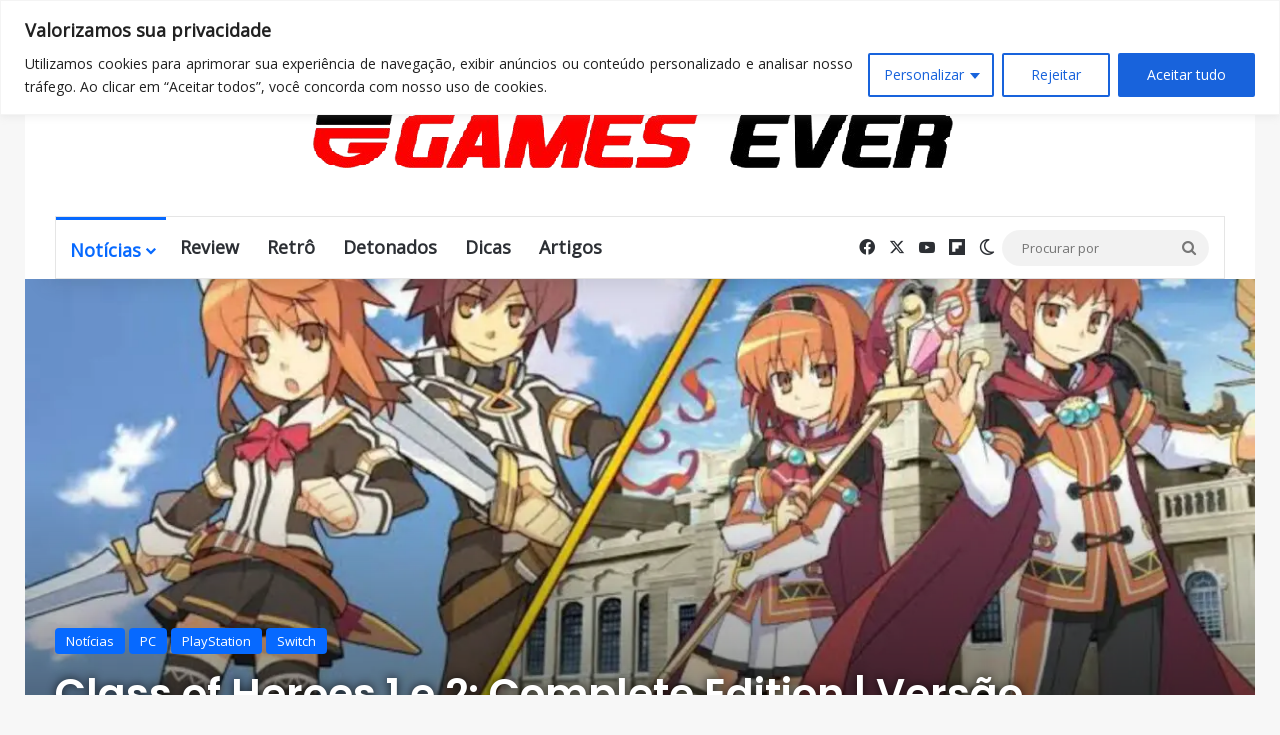

--- FILE ---
content_type: text/html; charset=utf-8
request_url: https://www.google.com/recaptcha/api2/anchor?ar=1&k=6LcuCRkqAAAAAKBmwL-165P7RfpxP4IrqtcblxJ_&co=aHR0cHM6Ly9nYW1lc2V2ZXIuY29tLmJyOjQ0Mw..&hl=pt-BR&v=N67nZn4AqZkNcbeMu4prBgzg&theme=dark&size=normal&anchor-ms=20000&execute-ms=30000&cb=wy5hf02yagzd
body_size: 49400
content:
<!DOCTYPE HTML><html dir="ltr" lang="pt-BR"><head><meta http-equiv="Content-Type" content="text/html; charset=UTF-8">
<meta http-equiv="X-UA-Compatible" content="IE=edge">
<title>reCAPTCHA</title>
<style type="text/css">
/* cyrillic-ext */
@font-face {
  font-family: 'Roboto';
  font-style: normal;
  font-weight: 400;
  font-stretch: 100%;
  src: url(//fonts.gstatic.com/s/roboto/v48/KFO7CnqEu92Fr1ME7kSn66aGLdTylUAMa3GUBHMdazTgWw.woff2) format('woff2');
  unicode-range: U+0460-052F, U+1C80-1C8A, U+20B4, U+2DE0-2DFF, U+A640-A69F, U+FE2E-FE2F;
}
/* cyrillic */
@font-face {
  font-family: 'Roboto';
  font-style: normal;
  font-weight: 400;
  font-stretch: 100%;
  src: url(//fonts.gstatic.com/s/roboto/v48/KFO7CnqEu92Fr1ME7kSn66aGLdTylUAMa3iUBHMdazTgWw.woff2) format('woff2');
  unicode-range: U+0301, U+0400-045F, U+0490-0491, U+04B0-04B1, U+2116;
}
/* greek-ext */
@font-face {
  font-family: 'Roboto';
  font-style: normal;
  font-weight: 400;
  font-stretch: 100%;
  src: url(//fonts.gstatic.com/s/roboto/v48/KFO7CnqEu92Fr1ME7kSn66aGLdTylUAMa3CUBHMdazTgWw.woff2) format('woff2');
  unicode-range: U+1F00-1FFF;
}
/* greek */
@font-face {
  font-family: 'Roboto';
  font-style: normal;
  font-weight: 400;
  font-stretch: 100%;
  src: url(//fonts.gstatic.com/s/roboto/v48/KFO7CnqEu92Fr1ME7kSn66aGLdTylUAMa3-UBHMdazTgWw.woff2) format('woff2');
  unicode-range: U+0370-0377, U+037A-037F, U+0384-038A, U+038C, U+038E-03A1, U+03A3-03FF;
}
/* math */
@font-face {
  font-family: 'Roboto';
  font-style: normal;
  font-weight: 400;
  font-stretch: 100%;
  src: url(//fonts.gstatic.com/s/roboto/v48/KFO7CnqEu92Fr1ME7kSn66aGLdTylUAMawCUBHMdazTgWw.woff2) format('woff2');
  unicode-range: U+0302-0303, U+0305, U+0307-0308, U+0310, U+0312, U+0315, U+031A, U+0326-0327, U+032C, U+032F-0330, U+0332-0333, U+0338, U+033A, U+0346, U+034D, U+0391-03A1, U+03A3-03A9, U+03B1-03C9, U+03D1, U+03D5-03D6, U+03F0-03F1, U+03F4-03F5, U+2016-2017, U+2034-2038, U+203C, U+2040, U+2043, U+2047, U+2050, U+2057, U+205F, U+2070-2071, U+2074-208E, U+2090-209C, U+20D0-20DC, U+20E1, U+20E5-20EF, U+2100-2112, U+2114-2115, U+2117-2121, U+2123-214F, U+2190, U+2192, U+2194-21AE, U+21B0-21E5, U+21F1-21F2, U+21F4-2211, U+2213-2214, U+2216-22FF, U+2308-230B, U+2310, U+2319, U+231C-2321, U+2336-237A, U+237C, U+2395, U+239B-23B7, U+23D0, U+23DC-23E1, U+2474-2475, U+25AF, U+25B3, U+25B7, U+25BD, U+25C1, U+25CA, U+25CC, U+25FB, U+266D-266F, U+27C0-27FF, U+2900-2AFF, U+2B0E-2B11, U+2B30-2B4C, U+2BFE, U+3030, U+FF5B, U+FF5D, U+1D400-1D7FF, U+1EE00-1EEFF;
}
/* symbols */
@font-face {
  font-family: 'Roboto';
  font-style: normal;
  font-weight: 400;
  font-stretch: 100%;
  src: url(//fonts.gstatic.com/s/roboto/v48/KFO7CnqEu92Fr1ME7kSn66aGLdTylUAMaxKUBHMdazTgWw.woff2) format('woff2');
  unicode-range: U+0001-000C, U+000E-001F, U+007F-009F, U+20DD-20E0, U+20E2-20E4, U+2150-218F, U+2190, U+2192, U+2194-2199, U+21AF, U+21E6-21F0, U+21F3, U+2218-2219, U+2299, U+22C4-22C6, U+2300-243F, U+2440-244A, U+2460-24FF, U+25A0-27BF, U+2800-28FF, U+2921-2922, U+2981, U+29BF, U+29EB, U+2B00-2BFF, U+4DC0-4DFF, U+FFF9-FFFB, U+10140-1018E, U+10190-1019C, U+101A0, U+101D0-101FD, U+102E0-102FB, U+10E60-10E7E, U+1D2C0-1D2D3, U+1D2E0-1D37F, U+1F000-1F0FF, U+1F100-1F1AD, U+1F1E6-1F1FF, U+1F30D-1F30F, U+1F315, U+1F31C, U+1F31E, U+1F320-1F32C, U+1F336, U+1F378, U+1F37D, U+1F382, U+1F393-1F39F, U+1F3A7-1F3A8, U+1F3AC-1F3AF, U+1F3C2, U+1F3C4-1F3C6, U+1F3CA-1F3CE, U+1F3D4-1F3E0, U+1F3ED, U+1F3F1-1F3F3, U+1F3F5-1F3F7, U+1F408, U+1F415, U+1F41F, U+1F426, U+1F43F, U+1F441-1F442, U+1F444, U+1F446-1F449, U+1F44C-1F44E, U+1F453, U+1F46A, U+1F47D, U+1F4A3, U+1F4B0, U+1F4B3, U+1F4B9, U+1F4BB, U+1F4BF, U+1F4C8-1F4CB, U+1F4D6, U+1F4DA, U+1F4DF, U+1F4E3-1F4E6, U+1F4EA-1F4ED, U+1F4F7, U+1F4F9-1F4FB, U+1F4FD-1F4FE, U+1F503, U+1F507-1F50B, U+1F50D, U+1F512-1F513, U+1F53E-1F54A, U+1F54F-1F5FA, U+1F610, U+1F650-1F67F, U+1F687, U+1F68D, U+1F691, U+1F694, U+1F698, U+1F6AD, U+1F6B2, U+1F6B9-1F6BA, U+1F6BC, U+1F6C6-1F6CF, U+1F6D3-1F6D7, U+1F6E0-1F6EA, U+1F6F0-1F6F3, U+1F6F7-1F6FC, U+1F700-1F7FF, U+1F800-1F80B, U+1F810-1F847, U+1F850-1F859, U+1F860-1F887, U+1F890-1F8AD, U+1F8B0-1F8BB, U+1F8C0-1F8C1, U+1F900-1F90B, U+1F93B, U+1F946, U+1F984, U+1F996, U+1F9E9, U+1FA00-1FA6F, U+1FA70-1FA7C, U+1FA80-1FA89, U+1FA8F-1FAC6, U+1FACE-1FADC, U+1FADF-1FAE9, U+1FAF0-1FAF8, U+1FB00-1FBFF;
}
/* vietnamese */
@font-face {
  font-family: 'Roboto';
  font-style: normal;
  font-weight: 400;
  font-stretch: 100%;
  src: url(//fonts.gstatic.com/s/roboto/v48/KFO7CnqEu92Fr1ME7kSn66aGLdTylUAMa3OUBHMdazTgWw.woff2) format('woff2');
  unicode-range: U+0102-0103, U+0110-0111, U+0128-0129, U+0168-0169, U+01A0-01A1, U+01AF-01B0, U+0300-0301, U+0303-0304, U+0308-0309, U+0323, U+0329, U+1EA0-1EF9, U+20AB;
}
/* latin-ext */
@font-face {
  font-family: 'Roboto';
  font-style: normal;
  font-weight: 400;
  font-stretch: 100%;
  src: url(//fonts.gstatic.com/s/roboto/v48/KFO7CnqEu92Fr1ME7kSn66aGLdTylUAMa3KUBHMdazTgWw.woff2) format('woff2');
  unicode-range: U+0100-02BA, U+02BD-02C5, U+02C7-02CC, U+02CE-02D7, U+02DD-02FF, U+0304, U+0308, U+0329, U+1D00-1DBF, U+1E00-1E9F, U+1EF2-1EFF, U+2020, U+20A0-20AB, U+20AD-20C0, U+2113, U+2C60-2C7F, U+A720-A7FF;
}
/* latin */
@font-face {
  font-family: 'Roboto';
  font-style: normal;
  font-weight: 400;
  font-stretch: 100%;
  src: url(//fonts.gstatic.com/s/roboto/v48/KFO7CnqEu92Fr1ME7kSn66aGLdTylUAMa3yUBHMdazQ.woff2) format('woff2');
  unicode-range: U+0000-00FF, U+0131, U+0152-0153, U+02BB-02BC, U+02C6, U+02DA, U+02DC, U+0304, U+0308, U+0329, U+2000-206F, U+20AC, U+2122, U+2191, U+2193, U+2212, U+2215, U+FEFF, U+FFFD;
}
/* cyrillic-ext */
@font-face {
  font-family: 'Roboto';
  font-style: normal;
  font-weight: 500;
  font-stretch: 100%;
  src: url(//fonts.gstatic.com/s/roboto/v48/KFO7CnqEu92Fr1ME7kSn66aGLdTylUAMa3GUBHMdazTgWw.woff2) format('woff2');
  unicode-range: U+0460-052F, U+1C80-1C8A, U+20B4, U+2DE0-2DFF, U+A640-A69F, U+FE2E-FE2F;
}
/* cyrillic */
@font-face {
  font-family: 'Roboto';
  font-style: normal;
  font-weight: 500;
  font-stretch: 100%;
  src: url(//fonts.gstatic.com/s/roboto/v48/KFO7CnqEu92Fr1ME7kSn66aGLdTylUAMa3iUBHMdazTgWw.woff2) format('woff2');
  unicode-range: U+0301, U+0400-045F, U+0490-0491, U+04B0-04B1, U+2116;
}
/* greek-ext */
@font-face {
  font-family: 'Roboto';
  font-style: normal;
  font-weight: 500;
  font-stretch: 100%;
  src: url(//fonts.gstatic.com/s/roboto/v48/KFO7CnqEu92Fr1ME7kSn66aGLdTylUAMa3CUBHMdazTgWw.woff2) format('woff2');
  unicode-range: U+1F00-1FFF;
}
/* greek */
@font-face {
  font-family: 'Roboto';
  font-style: normal;
  font-weight: 500;
  font-stretch: 100%;
  src: url(//fonts.gstatic.com/s/roboto/v48/KFO7CnqEu92Fr1ME7kSn66aGLdTylUAMa3-UBHMdazTgWw.woff2) format('woff2');
  unicode-range: U+0370-0377, U+037A-037F, U+0384-038A, U+038C, U+038E-03A1, U+03A3-03FF;
}
/* math */
@font-face {
  font-family: 'Roboto';
  font-style: normal;
  font-weight: 500;
  font-stretch: 100%;
  src: url(//fonts.gstatic.com/s/roboto/v48/KFO7CnqEu92Fr1ME7kSn66aGLdTylUAMawCUBHMdazTgWw.woff2) format('woff2');
  unicode-range: U+0302-0303, U+0305, U+0307-0308, U+0310, U+0312, U+0315, U+031A, U+0326-0327, U+032C, U+032F-0330, U+0332-0333, U+0338, U+033A, U+0346, U+034D, U+0391-03A1, U+03A3-03A9, U+03B1-03C9, U+03D1, U+03D5-03D6, U+03F0-03F1, U+03F4-03F5, U+2016-2017, U+2034-2038, U+203C, U+2040, U+2043, U+2047, U+2050, U+2057, U+205F, U+2070-2071, U+2074-208E, U+2090-209C, U+20D0-20DC, U+20E1, U+20E5-20EF, U+2100-2112, U+2114-2115, U+2117-2121, U+2123-214F, U+2190, U+2192, U+2194-21AE, U+21B0-21E5, U+21F1-21F2, U+21F4-2211, U+2213-2214, U+2216-22FF, U+2308-230B, U+2310, U+2319, U+231C-2321, U+2336-237A, U+237C, U+2395, U+239B-23B7, U+23D0, U+23DC-23E1, U+2474-2475, U+25AF, U+25B3, U+25B7, U+25BD, U+25C1, U+25CA, U+25CC, U+25FB, U+266D-266F, U+27C0-27FF, U+2900-2AFF, U+2B0E-2B11, U+2B30-2B4C, U+2BFE, U+3030, U+FF5B, U+FF5D, U+1D400-1D7FF, U+1EE00-1EEFF;
}
/* symbols */
@font-face {
  font-family: 'Roboto';
  font-style: normal;
  font-weight: 500;
  font-stretch: 100%;
  src: url(//fonts.gstatic.com/s/roboto/v48/KFO7CnqEu92Fr1ME7kSn66aGLdTylUAMaxKUBHMdazTgWw.woff2) format('woff2');
  unicode-range: U+0001-000C, U+000E-001F, U+007F-009F, U+20DD-20E0, U+20E2-20E4, U+2150-218F, U+2190, U+2192, U+2194-2199, U+21AF, U+21E6-21F0, U+21F3, U+2218-2219, U+2299, U+22C4-22C6, U+2300-243F, U+2440-244A, U+2460-24FF, U+25A0-27BF, U+2800-28FF, U+2921-2922, U+2981, U+29BF, U+29EB, U+2B00-2BFF, U+4DC0-4DFF, U+FFF9-FFFB, U+10140-1018E, U+10190-1019C, U+101A0, U+101D0-101FD, U+102E0-102FB, U+10E60-10E7E, U+1D2C0-1D2D3, U+1D2E0-1D37F, U+1F000-1F0FF, U+1F100-1F1AD, U+1F1E6-1F1FF, U+1F30D-1F30F, U+1F315, U+1F31C, U+1F31E, U+1F320-1F32C, U+1F336, U+1F378, U+1F37D, U+1F382, U+1F393-1F39F, U+1F3A7-1F3A8, U+1F3AC-1F3AF, U+1F3C2, U+1F3C4-1F3C6, U+1F3CA-1F3CE, U+1F3D4-1F3E0, U+1F3ED, U+1F3F1-1F3F3, U+1F3F5-1F3F7, U+1F408, U+1F415, U+1F41F, U+1F426, U+1F43F, U+1F441-1F442, U+1F444, U+1F446-1F449, U+1F44C-1F44E, U+1F453, U+1F46A, U+1F47D, U+1F4A3, U+1F4B0, U+1F4B3, U+1F4B9, U+1F4BB, U+1F4BF, U+1F4C8-1F4CB, U+1F4D6, U+1F4DA, U+1F4DF, U+1F4E3-1F4E6, U+1F4EA-1F4ED, U+1F4F7, U+1F4F9-1F4FB, U+1F4FD-1F4FE, U+1F503, U+1F507-1F50B, U+1F50D, U+1F512-1F513, U+1F53E-1F54A, U+1F54F-1F5FA, U+1F610, U+1F650-1F67F, U+1F687, U+1F68D, U+1F691, U+1F694, U+1F698, U+1F6AD, U+1F6B2, U+1F6B9-1F6BA, U+1F6BC, U+1F6C6-1F6CF, U+1F6D3-1F6D7, U+1F6E0-1F6EA, U+1F6F0-1F6F3, U+1F6F7-1F6FC, U+1F700-1F7FF, U+1F800-1F80B, U+1F810-1F847, U+1F850-1F859, U+1F860-1F887, U+1F890-1F8AD, U+1F8B0-1F8BB, U+1F8C0-1F8C1, U+1F900-1F90B, U+1F93B, U+1F946, U+1F984, U+1F996, U+1F9E9, U+1FA00-1FA6F, U+1FA70-1FA7C, U+1FA80-1FA89, U+1FA8F-1FAC6, U+1FACE-1FADC, U+1FADF-1FAE9, U+1FAF0-1FAF8, U+1FB00-1FBFF;
}
/* vietnamese */
@font-face {
  font-family: 'Roboto';
  font-style: normal;
  font-weight: 500;
  font-stretch: 100%;
  src: url(//fonts.gstatic.com/s/roboto/v48/KFO7CnqEu92Fr1ME7kSn66aGLdTylUAMa3OUBHMdazTgWw.woff2) format('woff2');
  unicode-range: U+0102-0103, U+0110-0111, U+0128-0129, U+0168-0169, U+01A0-01A1, U+01AF-01B0, U+0300-0301, U+0303-0304, U+0308-0309, U+0323, U+0329, U+1EA0-1EF9, U+20AB;
}
/* latin-ext */
@font-face {
  font-family: 'Roboto';
  font-style: normal;
  font-weight: 500;
  font-stretch: 100%;
  src: url(//fonts.gstatic.com/s/roboto/v48/KFO7CnqEu92Fr1ME7kSn66aGLdTylUAMa3KUBHMdazTgWw.woff2) format('woff2');
  unicode-range: U+0100-02BA, U+02BD-02C5, U+02C7-02CC, U+02CE-02D7, U+02DD-02FF, U+0304, U+0308, U+0329, U+1D00-1DBF, U+1E00-1E9F, U+1EF2-1EFF, U+2020, U+20A0-20AB, U+20AD-20C0, U+2113, U+2C60-2C7F, U+A720-A7FF;
}
/* latin */
@font-face {
  font-family: 'Roboto';
  font-style: normal;
  font-weight: 500;
  font-stretch: 100%;
  src: url(//fonts.gstatic.com/s/roboto/v48/KFO7CnqEu92Fr1ME7kSn66aGLdTylUAMa3yUBHMdazQ.woff2) format('woff2');
  unicode-range: U+0000-00FF, U+0131, U+0152-0153, U+02BB-02BC, U+02C6, U+02DA, U+02DC, U+0304, U+0308, U+0329, U+2000-206F, U+20AC, U+2122, U+2191, U+2193, U+2212, U+2215, U+FEFF, U+FFFD;
}
/* cyrillic-ext */
@font-face {
  font-family: 'Roboto';
  font-style: normal;
  font-weight: 900;
  font-stretch: 100%;
  src: url(//fonts.gstatic.com/s/roboto/v48/KFO7CnqEu92Fr1ME7kSn66aGLdTylUAMa3GUBHMdazTgWw.woff2) format('woff2');
  unicode-range: U+0460-052F, U+1C80-1C8A, U+20B4, U+2DE0-2DFF, U+A640-A69F, U+FE2E-FE2F;
}
/* cyrillic */
@font-face {
  font-family: 'Roboto';
  font-style: normal;
  font-weight: 900;
  font-stretch: 100%;
  src: url(//fonts.gstatic.com/s/roboto/v48/KFO7CnqEu92Fr1ME7kSn66aGLdTylUAMa3iUBHMdazTgWw.woff2) format('woff2');
  unicode-range: U+0301, U+0400-045F, U+0490-0491, U+04B0-04B1, U+2116;
}
/* greek-ext */
@font-face {
  font-family: 'Roboto';
  font-style: normal;
  font-weight: 900;
  font-stretch: 100%;
  src: url(//fonts.gstatic.com/s/roboto/v48/KFO7CnqEu92Fr1ME7kSn66aGLdTylUAMa3CUBHMdazTgWw.woff2) format('woff2');
  unicode-range: U+1F00-1FFF;
}
/* greek */
@font-face {
  font-family: 'Roboto';
  font-style: normal;
  font-weight: 900;
  font-stretch: 100%;
  src: url(//fonts.gstatic.com/s/roboto/v48/KFO7CnqEu92Fr1ME7kSn66aGLdTylUAMa3-UBHMdazTgWw.woff2) format('woff2');
  unicode-range: U+0370-0377, U+037A-037F, U+0384-038A, U+038C, U+038E-03A1, U+03A3-03FF;
}
/* math */
@font-face {
  font-family: 'Roboto';
  font-style: normal;
  font-weight: 900;
  font-stretch: 100%;
  src: url(//fonts.gstatic.com/s/roboto/v48/KFO7CnqEu92Fr1ME7kSn66aGLdTylUAMawCUBHMdazTgWw.woff2) format('woff2');
  unicode-range: U+0302-0303, U+0305, U+0307-0308, U+0310, U+0312, U+0315, U+031A, U+0326-0327, U+032C, U+032F-0330, U+0332-0333, U+0338, U+033A, U+0346, U+034D, U+0391-03A1, U+03A3-03A9, U+03B1-03C9, U+03D1, U+03D5-03D6, U+03F0-03F1, U+03F4-03F5, U+2016-2017, U+2034-2038, U+203C, U+2040, U+2043, U+2047, U+2050, U+2057, U+205F, U+2070-2071, U+2074-208E, U+2090-209C, U+20D0-20DC, U+20E1, U+20E5-20EF, U+2100-2112, U+2114-2115, U+2117-2121, U+2123-214F, U+2190, U+2192, U+2194-21AE, U+21B0-21E5, U+21F1-21F2, U+21F4-2211, U+2213-2214, U+2216-22FF, U+2308-230B, U+2310, U+2319, U+231C-2321, U+2336-237A, U+237C, U+2395, U+239B-23B7, U+23D0, U+23DC-23E1, U+2474-2475, U+25AF, U+25B3, U+25B7, U+25BD, U+25C1, U+25CA, U+25CC, U+25FB, U+266D-266F, U+27C0-27FF, U+2900-2AFF, U+2B0E-2B11, U+2B30-2B4C, U+2BFE, U+3030, U+FF5B, U+FF5D, U+1D400-1D7FF, U+1EE00-1EEFF;
}
/* symbols */
@font-face {
  font-family: 'Roboto';
  font-style: normal;
  font-weight: 900;
  font-stretch: 100%;
  src: url(//fonts.gstatic.com/s/roboto/v48/KFO7CnqEu92Fr1ME7kSn66aGLdTylUAMaxKUBHMdazTgWw.woff2) format('woff2');
  unicode-range: U+0001-000C, U+000E-001F, U+007F-009F, U+20DD-20E0, U+20E2-20E4, U+2150-218F, U+2190, U+2192, U+2194-2199, U+21AF, U+21E6-21F0, U+21F3, U+2218-2219, U+2299, U+22C4-22C6, U+2300-243F, U+2440-244A, U+2460-24FF, U+25A0-27BF, U+2800-28FF, U+2921-2922, U+2981, U+29BF, U+29EB, U+2B00-2BFF, U+4DC0-4DFF, U+FFF9-FFFB, U+10140-1018E, U+10190-1019C, U+101A0, U+101D0-101FD, U+102E0-102FB, U+10E60-10E7E, U+1D2C0-1D2D3, U+1D2E0-1D37F, U+1F000-1F0FF, U+1F100-1F1AD, U+1F1E6-1F1FF, U+1F30D-1F30F, U+1F315, U+1F31C, U+1F31E, U+1F320-1F32C, U+1F336, U+1F378, U+1F37D, U+1F382, U+1F393-1F39F, U+1F3A7-1F3A8, U+1F3AC-1F3AF, U+1F3C2, U+1F3C4-1F3C6, U+1F3CA-1F3CE, U+1F3D4-1F3E0, U+1F3ED, U+1F3F1-1F3F3, U+1F3F5-1F3F7, U+1F408, U+1F415, U+1F41F, U+1F426, U+1F43F, U+1F441-1F442, U+1F444, U+1F446-1F449, U+1F44C-1F44E, U+1F453, U+1F46A, U+1F47D, U+1F4A3, U+1F4B0, U+1F4B3, U+1F4B9, U+1F4BB, U+1F4BF, U+1F4C8-1F4CB, U+1F4D6, U+1F4DA, U+1F4DF, U+1F4E3-1F4E6, U+1F4EA-1F4ED, U+1F4F7, U+1F4F9-1F4FB, U+1F4FD-1F4FE, U+1F503, U+1F507-1F50B, U+1F50D, U+1F512-1F513, U+1F53E-1F54A, U+1F54F-1F5FA, U+1F610, U+1F650-1F67F, U+1F687, U+1F68D, U+1F691, U+1F694, U+1F698, U+1F6AD, U+1F6B2, U+1F6B9-1F6BA, U+1F6BC, U+1F6C6-1F6CF, U+1F6D3-1F6D7, U+1F6E0-1F6EA, U+1F6F0-1F6F3, U+1F6F7-1F6FC, U+1F700-1F7FF, U+1F800-1F80B, U+1F810-1F847, U+1F850-1F859, U+1F860-1F887, U+1F890-1F8AD, U+1F8B0-1F8BB, U+1F8C0-1F8C1, U+1F900-1F90B, U+1F93B, U+1F946, U+1F984, U+1F996, U+1F9E9, U+1FA00-1FA6F, U+1FA70-1FA7C, U+1FA80-1FA89, U+1FA8F-1FAC6, U+1FACE-1FADC, U+1FADF-1FAE9, U+1FAF0-1FAF8, U+1FB00-1FBFF;
}
/* vietnamese */
@font-face {
  font-family: 'Roboto';
  font-style: normal;
  font-weight: 900;
  font-stretch: 100%;
  src: url(//fonts.gstatic.com/s/roboto/v48/KFO7CnqEu92Fr1ME7kSn66aGLdTylUAMa3OUBHMdazTgWw.woff2) format('woff2');
  unicode-range: U+0102-0103, U+0110-0111, U+0128-0129, U+0168-0169, U+01A0-01A1, U+01AF-01B0, U+0300-0301, U+0303-0304, U+0308-0309, U+0323, U+0329, U+1EA0-1EF9, U+20AB;
}
/* latin-ext */
@font-face {
  font-family: 'Roboto';
  font-style: normal;
  font-weight: 900;
  font-stretch: 100%;
  src: url(//fonts.gstatic.com/s/roboto/v48/KFO7CnqEu92Fr1ME7kSn66aGLdTylUAMa3KUBHMdazTgWw.woff2) format('woff2');
  unicode-range: U+0100-02BA, U+02BD-02C5, U+02C7-02CC, U+02CE-02D7, U+02DD-02FF, U+0304, U+0308, U+0329, U+1D00-1DBF, U+1E00-1E9F, U+1EF2-1EFF, U+2020, U+20A0-20AB, U+20AD-20C0, U+2113, U+2C60-2C7F, U+A720-A7FF;
}
/* latin */
@font-face {
  font-family: 'Roboto';
  font-style: normal;
  font-weight: 900;
  font-stretch: 100%;
  src: url(//fonts.gstatic.com/s/roboto/v48/KFO7CnqEu92Fr1ME7kSn66aGLdTylUAMa3yUBHMdazQ.woff2) format('woff2');
  unicode-range: U+0000-00FF, U+0131, U+0152-0153, U+02BB-02BC, U+02C6, U+02DA, U+02DC, U+0304, U+0308, U+0329, U+2000-206F, U+20AC, U+2122, U+2191, U+2193, U+2212, U+2215, U+FEFF, U+FFFD;
}

</style>
<link rel="stylesheet" type="text/css" href="https://www.gstatic.com/recaptcha/releases/N67nZn4AqZkNcbeMu4prBgzg/styles__ltr.css">
<script nonce="ecgHbJzjeYabdU6QOAxsdw" type="text/javascript">window['__recaptcha_api'] = 'https://www.google.com/recaptcha/api2/';</script>
<script type="text/javascript" src="https://www.gstatic.com/recaptcha/releases/N67nZn4AqZkNcbeMu4prBgzg/recaptcha__pt_br.js" nonce="ecgHbJzjeYabdU6QOAxsdw">
      
    </script></head>
<body><div id="rc-anchor-alert" class="rc-anchor-alert"></div>
<input type="hidden" id="recaptcha-token" value="[base64]">
<script type="text/javascript" nonce="ecgHbJzjeYabdU6QOAxsdw">
      recaptcha.anchor.Main.init("[\x22ainput\x22,[\x22bgdata\x22,\x22\x22,\[base64]/[base64]/[base64]/[base64]/[base64]/UltsKytdPUU6KEU8MjA0OD9SW2wrK109RT4+NnwxOTI6KChFJjY0NTEyKT09NTUyOTYmJk0rMTxjLmxlbmd0aCYmKGMuY2hhckNvZGVBdChNKzEpJjY0NTEyKT09NTYzMjA/[base64]/[base64]/[base64]/[base64]/[base64]/[base64]/[base64]\x22,\[base64]\\u003d\x22,\x22GMO9ISc5wp01w71Owq/CuRnDjjTCrsOJbExQZ8O7SQ/DoE0nOF0IwpHDtsOiCj16WcKeQcKgw5ICw5LDoMOWw4V2ICUnIUp/MMOgdcK9VMO/[base64]/[base64]/DmcKbZULCmMORw5nCscK2woB0bcOYwpTCoFXDvzPCkMOaw6XDkVfDqWw8O0YKw6EjFcOyKsKMw6lNw6gKwp3DisOUw5o9w7HDnHwFw6obeMKUPzvDsg5Ew6hvwqprRzzDthQ2wpcBcMOAwrM9CsORwoYlw6FbY8K4QX4VJ8KBFMKYelggw45veXXDpMORFcK/w4HCrhzDskPCtcOaw5rDtVxwZsOrw53CtMODUcOawrNzwozDjMOJSsKjfMOPw6LDqcOjJkIswow4K8KGC8Ouw7nDvMKXCjZSYMKUYcO+w7cWwrrDr8OWOsKsTsKyGGXDmMKlwqxaYcK/IzRcA8OYw6lowpEWecOSL8OKwoh5wpQGw5TDosOgRSbDssOowqkfIQDDgMOyKcOodV/CoknCssO3ZHAjDMKtHMKCDAUAYsObAMOMS8K4EsOgFQYnFlshfsOHHwgvXibDs3J7w5lUWhdfTcOXQ33Cs3dnw6B7w4F1aHplw6rCgMKgQ35owplZw5Vxw4LDgQPDvVvDiMK4ZgrCk3XCk8OyA8Kyw5IGWMKBHRPDqsKOw4HDkn/DtGXDp0QAwrrCm0jDgsOXb8OqaCdvJV3CqsKDwoNMw6psw7dIw4zDtsKZSMKyfsK+wrliezRkS8O2fFgowqMmDlAJwqA9wrJkcz0ABTtRwqXDthfDq2jDq8O4wqIgw4nCpB7DmsOtR3vDpU5qwrzCvjVVcS3DiyhZw7jDtmAWwpfCtcOPw5vDow/CkAjCm3RUTAQ4w6/CqyYTwrvCpcO/worDvl8+wq8LKlLCphV5wpTDiMOELynCvMOAQFDCqjDCisOaw4LCo8KgwojDt8OuR27Cl8KFFAcsDMK+wqzDtRAcWURSLcKTOcK/WknCvkzCjsOnSwvCosKBGMOUWcOVwplMCMOHVsO1D2B6MMKUwoJhYG/Dj8OaesOKKcOLUTjDu8KIw7HCocOyGVXDjnRuw6Ynw4nDr8OYw5Ztwo1hw7LCp8OWwpIQw6IPw6Qiw6DCr8Kbw4XDryHCpcOBDQXDukjCtBLDjyTCkMOnDMO+LsKUw6LCusKySjnCiMOCw5oVYHvCu8KoQsKJOMKHesKoWHjCuz7Dgy/DiwM5CFE/[base64]/CksOFwrwCwo8KwrbCnx0EIRQGEsKZwotAw7lBwrQzwo/ClsOcFsKqGMOVFH5NUH48wq1BN8KPXcOfFsO/w7grw7sEw6rCqQ9zb8KjwqfDrMOsw51Ywp/CvAnDqsO3asOgGQcJLyPCssOHwoPDg8KHwoXCtmbDvG4dwp8LWcK/wrLDiTTCqsONNsKJRzfDjsOSZl5Zwr3Dt8KcbE3CnhcTwq7DkV8PLndIHkFlwp9GfihOw4bCnhNGRGLDhk3Cv8ODwqFgw5bDg8OqPcOYwpZPw77CqzQzwq/[base64]/[base64]/[base64]/DnMK3wpzDtRhpLlXCk8OYAsOMwpJERGgpSsKicMOjDzp/fl3DkcOZV3JQwoxiwrEEFsKvw4zCqcK9F8Ocwp1TV8OKwrnCkHvDsQ14KFJJMcOtw78Pw5BdY1Icw5/Dj1PDlMOeA8OaVR/CtMKjw50qw5cIQMOiBF7DqwXCnsOswoFuRMKPP1sqw4XCoMOYw7Bvw5DCtMKCecOtMhVxwqxLHXRBwrZQwqfCtBXDqXDCuMKYwobCocKCZi3Cn8KHTj4XwrrCnhpQwqQdTnBIw4zCgsKUw6HCiMKCIcKYwpbCiMORZsOJa8OCDsOXwrsCSsK/M8KUF8O3E2fCkSjCj2bCtsOFAhfCqsKRSlfDqcOZGcKXVcK0J8O9w5jDrBfDucOgwqMMEsK8WsOOH0ogU8OKw7zCjsKew5AXw57DtxTCvMOfHzrDl8K9elh5wpPDocKBw6A4wovCnz7CrsO7w41lwqPCl8KMMsKpw5EYXmYyFm/DrsKRGMKQwpLDumnCh8Kowp/CpcKfwpTDijAoDjPCjgTCnlwHCRoRw7QPCMKTCnJbw5zCoUvDk1vCg8KiO8KRwrkiecOjwo3CpDnDmHcIwrLCp8OiYHsAw4rCnEpiZcKyEl3DqcOCFcOwwqsGw5QKwqU9w4DCsGHCi8O/w657w4nDlMKawpRnRT/DhT7Cu8Kaw4x4w6zCpGDDhcOUwoDCpn5EXsKTwpFiw7IRw5NOSHXDgF1/XTrCmMOZwojDoklowqUOw7YMwrDCmMObaMKQIF/[base64]/w7HDh1QXK2ZOQ8KGwpDDk8Kgw7vCuGZySybCqMKLecKBMcOUwo7CkioXw6dAKl3DggAPwozCnTgfw6DDlXzCoMOtVMK8w58Tw5lywr03wqREwrdHw5fCmTYULMOMc8OuHVHCuU/CiSUNSycOwqs5w40bw6B8w7lkw67ChsKZXcKXwqjCtlZww543wpjCoDkCwq1ow47CqsOfJR7Cvx5vN8KAwr5nw7FPw6jCrn/CosKaw4EfRXM9wpdww45Wwo5xBnIwwovDiMKaEsOIw7rDq30fwp8gXyhZw7HCk8KBw4pGw5fDsyQhw4jDogIvT8OuQMO+w6DCiGNswrPDryk3KFjCgAUpwoM+w6jDkExlwqo9aT/Ct8KEw5vCoivDgMKcwqwgR8OgXsKrRQN4wpfDpi3DtsK2UyR4RT8uVAPCiQcqZXIlw5cVfDA4ccKCwp8VwqzCp8KPw6/[base64]/CkcOVDyPDnMOEw5FLw681G8O0w415XsOpS3J/[base64]/Cj1MgwpLCiMK6w4rDtcORGMK4wpbDhHVADsOCwplEwocYw7I8KBQJGWArDMKIwqfDtcKoKMOiwoDCg018wrjCsWMWwrZjw50xw747Y8OjL8O0w6s/RcO/woA/YxJSwocIGEJLw7c6OsOjwrnDgSbDkMKIwr7DqhnCmhnCpMOHVcONXsKowqQiwo5SEsKUwrwNQ8Kqwp8Ow5/CrBXDrWIzTAvDoHIHHMOcwqXDrsKnAEHDs0I0wqIcw5ExwofCqBQXcl7DvMOJwr8NwpXDl8KUw7JDY1FFwo7DlcOhwrvDksKaw6IzQsKVw43DqcO0EMOebcOBVih/f8KZw6zCsBYowoPDkGAgw7Vaw4TDhyluTsOaHcK6fMKUOcOzw5pYK8OmJAfDicOCDMKAw5YBSGPDmMOiw6bDoj7DsFgMaFddGH0MwpbDu0zDlUnDr8OFA0HDgiPCqEvCqA/CocKhwp8QwpwwL2NCwqnDhQ04w6/CtsOAwqzDmQEZw7rDrS8lUGcJw7hHR8K1wrjCj2jDmQTDj8Otw7QZwo9gQcO8wr3Ctjhqw59YPnguwpNdLgESVE1Qwrh3FsK4O8KBQ1cjW8OpSgrCr1/CoCLDjMK9woXCkMKiwoJKwqwrc8OXccOpWQAmwpx0wosUMgzDgsOLK1VtwrrDgGzDqCbCkB3CnRbDv8Olw7hXwq9Pw5JPcT7Csn7Cmi/DkMOuKTwnWsKvAz09Ux7DoGcxTCXCiXphEMOzwoIYITQISi/[base64]/ccKrwohUwq1/[base64]/DrMKcw4kwf8ODBEzDsGBJwp4NZMOOHwFPSsO7wqtXUnHCq0rDmXvDrS3CkW5Mwo42w4LDnDPCkzgHwoFTw57CkTvDmcO6EHHCu0zCjcO1wpHDksK/[base64]/[base64]/DqQvCmV3CtcK2woNaZMKHBsKwwr12wrrDo0zDs8KSw7/CqMOFU8OLAcOPYhJqwrrCqBHDnTPDp1sjw6YGw4nDjMOHw5tiTMKOBMKFwrrDgsKgRMOywp/DhlfDtnrCjyDDmGtNw70AJcKQwrc4V1sZw6bDsWZ/dQbDrRbDt8OhcUtaw7nCjB/[base64]/DoMK2woPChcOWwqQpw50sHivDlFPDg0/DqMORwrrDnE81wqd2bRcew5HDignDlA9hA3bDnz9ew5jCgxzCosK7w7HCsA/[base64]/wr94IQbDvTMbaMKIwpzCjWpxwpnCtcOPZSXCsW/[base64]/BU9aw6XCmDfDpVM9w65Ywo9MJR/DvcKxJ2cDLwF8wqbCvz5ywpHDlMK+VB/CpsOIw5PDqlfDhk/[base64]/DqFTDucOAwo7CjsKww7ADdcOaw5NfcifDhk/DnE/ClVPDtScfX3rDicOEw67DicKzwpfDhHsreC/CvlFlDMKlw6DCjMOwwpvCpgnCjB0vdRcDC0I4V2nDql7CtMKiwp3ChsO7UcO/wp7DmMO2TUjDu3XDulDDlsOZKsOZwpHDr8K9w67CvsKwJzlrwopJwp/DuX1+wqLCpsORw4Vlw4R0w4bCt8KLRCTDsUnDpMOawoMbw6AXeMKJw77Cn1LDlsOVw7DDg8OZXRTDq8ONwqTDjyrDtMOCUXLCrVEBw4nCr8Owwpo/QMOew67CiFVKw4B4w5vCu8KfccOIDCHCjMO2VlXDsikvwprDvAM7wo01w40LRDPDpmx4wpBJw7Yxw5Z1wplDw5Z9CkzCjX/CvsKow67CkMKpw6ktw79JwoRuwpbCqMOHBQIUw6o4wpsawqbClTvDm8OrYsOYAXfCtUlFW8OrY1ZddMKtwrXDnR3CgCgjw79nwofDjcKzw4IKGsOEw5ZOw74DGkFWwpQ1GF5Ew6/CtzzChsOCFMOGQMKiJzZubyg3w5LCicOHwpo/bcOUwqoXw6E7w4fCo8OXOiFOFH7CmsOWw4TDlUHDqsOzTcKzC8OmehbCoMKTS8OHAcKjaR3DiA4DdgPDs8OAbMO+w7XDssK/c8OAw6BSw4QkwpbDtQFHTQnDhUXClDgWIsO6UcOQSMOqH8OtNcO/woN3w5/Dt2zDjcOISMOPw6HCgDfDlcK9w6ECJBUIw71uwpDCu13CrR/[base64]/asOOwrjCkcOWwptDIsODw4HClCs+woPDicO7w7/DvsO3wrR2w5/[base64]/DkMOvwrvCmjnDjcOdw5dQw7zDmm/[base64]/DgsOswpcFw4Fuwq9DwqvDrMKLdcOMKFhhFh3CiMKvwpcTwqbClsKvw7k5XSFgAE0qw4YVdsOHw7EwZsKraitCwrDCtsO5w4PDv056wqAowp/Cjk7DsTN6dsO6w6jDisOcwpNxNDDDmSPDgcKWwoo8w7k9w6diwpQMwqwsYwXCtDBeJwAJPsKMRXjDl8OKeUrCpmYSOXFOw58Hwo/[base64]/w4nCjsKOwr9VwplYPWw2MBPCiC3CpCnCoVvDr8KcE8O6w4zDuCjChScFw7UaXsKSFUjDqcKJwqPDjcOSNsKdcENpwqthwpMUw5pqwp1ccsKOFV1nNT5iV8ORFwXCocKww7FfwpvCsAsgw6QAwqERwr9/TGBvHEJzCcOLZknClCrDp8OceWhswqDCiMOYwpIdwpjDrBJZYSpqw4TCicKQScOJIMKlwrV/[base64]/DmwzDiMK3w6VGwrXDr8OQwpDCmhc+P8KZwrLCr8KYYcKQMijCihPDpULDnMOSMMKEw50Awr/CqBhJw6tJwrjCuUMQw5zDtk7DrsO5wo/[base64]/[base64]/wqHChgcLw7hRfsK3wrBhQMKdamZ/w4A/w5nCqsOiwp9swq4bw4wDVl/CkMKzwqTCtsOZwoEFJsOMw7TDvEslwrHCp8Onw7HDqWxIVsKXw48GUwxbDcKBw7HDnMK0wpp4ZBQuw5U3w4PCvTvCoxAjT8Oxw4HDpgDCtsK5OsOvRcK3w5Juwo5PQB0iw7/DmyTDrMOmN8KRw4l9w59/PcO6wqc6wpTDkiFQHhIXfERtw6FYesKbw6dlwq7DoMOewq45w7HDtiDCqsOQwoDDrBTDpnYlw4sgBEPDg3oYw5HDlEXCoBHClsOHw5/[base64]/[base64]/TFfDngzDu3bCgTxfXcOgB8OPwp7Do8OywrVMwoZ/ZGtCMMKZw44XNMOJbSHCvcO/WGDDnhkZelYDMHTCkMO5wpMbJXvCssKqXxnDmxnChsOTw5tFaMKMw63DgsOXM8O2JQPClMOPwr8kwqvCr8K/w6zCgFLCsFgJw5crwoFkwpbChsK5wqrCu8OpbsKmYcO6w6kTwqLDoMKbw5hWw4DCsXhINMOBSMOCc2zDqsKLSm/[base64]/DgsKhXcKHw5BCT2TCtcO6QzMdwq7CkcODw4Qxw54Mw4fCoMObXERZVcOAHsOzw7/Ck8O7YsODw6QOO8K2woDDsCh7e8KdT8OLOcO7NMKPdjbCq8O5YUNyG0FIwr1qGwB/AMK1wosFUgpEwoU0w53Cv0bDhk5JwplCQTLCgcKfwoQdKcKkwrsBwrLDiFPChT5UPEPChMKaScO+X0DDpV3DtB8ew6zDnWRDL8KSwrduSRTDtsKvwpnCl8Osw4/[base64]/Dk8ObT8KHPC9qwpMaNDF1CcOSw5AKO8OAw5TCsMOoIH8JY8K8wo/[base64]/[base64]/w73CqHMZXcORwr17dMKdwoMZY0ljw50IwqwhwrXDmcKAw6jDkXBhw4sZw5PDqwA2fcKPwoxrV8KUPVXDpzfDr1w1JMKCQ1/CmAxtP8KGJMKfw4vDsRvDumU6wp8Ew5N/[base64]/Du8O0FzQNI1jCsxvCoGHCons6N8OcScODXi3ChkbDqS3Do1vDk8O2W8Odwq3CocOTwrZrbwbCgcKBLMOLwp/DoMKoEsKlFhh5YBPCrcOVTcKsHEZ2wq9fw5vDt2low5PDkcOtw64Uw5dzZ1QqXTIOwrx/wrLCpHoyYMKww7XCvAkoIwDDpQ1QEcKVcsOUcDPDhMObwp8LKMKFOQ1ww68zw7TDrMOXCBrDrErDgMKGGGgRw47CnMKCw5vCscOjwpfCtzsawpTCmF/CicOiBTx3cCYswq7DjMOuw5TCr8KMw5YTXyRmE2sDwp3Cs2nCrEvDosOQw7PDg8K3YUXDnU3CusOiw4TDh8Kswp07NR3CjghRNDzCsMOpNkvCgHDCp8OmwrHCsmsTbTx4w4bCsmPClDIUKl1+wofDgy1BRx5cFsKbdMOwBh3CjcK9RsOlw7YGZWg8wq/CpcOVEcOhByErFcOtw6/CnzTCgVUnwprDhMOWwqHCisOFw4LClMKBwo07w4PCt8KHIsKEwqvCnBZYwoZ0VlLCgMKFw7DDicKmD8ObJ3LDk8OhXTHCvFzDuMK/w5kvA8K8w7PDnAXCncK6NlpzRMOJSMKzw7PCqMO4w6QZw6nDo34QwpjCsMKQw7NGNsOHUsKoMl/Cm8OBFcKLwo4Bc28qWMKTw7ZWwqc4KMK7K8Oiw43DgxfCucKPVcO+LFnCtcOhecKSHcOsw65Swr/CoMOdUxYJY8OqSh1Hw6Njw4tzdzQCa8OacAcqesKyPzzDkGvCicOtw55yw6/CpsKpw7bCuMKfZlIDwqYbacKEJh/DlcKGwp5SORoiwq3CpzzDsg4hNsOowp96wo9qXsKLbMO/wqfDmWVzVRZTXlLDsgPDulTCksKewoPDn8K+RsK5I1sXw53DpApzKMKiw4PCoHcAJm3CvxdXwoNyD8K1HwHDkMO1DcOhSBF+cycBOsO2JxXCkcOqw4M8EnIewqPCvgpiwpDDssKTbDkWczZIw5BgwoLCk8ONw6/CoFHDtcOOLsOawpXCiQHDqW/DsCVLYMOTfnLDgMK8TcOGwo9zwpjCgzfCmcKLwpl7w7ZAw6TCniZQS8KgAFl5wrNcw78xwr7DsiAJccK6w4xgwpvDocOVw6PCkRV4B1/Dh8K0wqF/w6fCoQQ6QcKhKsObwodlw5suWiDDpMOMwqnDpxtlw5HCm0Mww4jDjk0jwoPCmUlRw4M0HxrCiG7Dh8K1wo3ChMKawpRXw7TCocKBFXHDvsKRaMKbw4lmw7UNw7/ClQciwr8EwqzDkS1Lw4jDlMOywqdjagXDszohw7nClGHDuWDCs8O3NMOCaMKPwr3ClMKowqvCqMKuDMKUw4rDt8KUw49Pw5BcTiAeU3UabsOJVgnDhcK4YMKEwph8Eytewop0GsODRMOKY8KzwoZrwrlARcOfwr15YcKlw4V4woxYZcKPBcO/EsK2Tm5ywonDtljCvcKTwp/DvcKubcKzZEgaI1MWZAdIwo8PQ3TDi8OLwoQWKhUbwqkjIEXDt8Orw4zCpnPDhcOqY8O6BMK6wohYQcOUTWM0WVU5ehrDsyjDlMKEUsKmw5PCscKKTSHCnMKmZy/DmMKTbw8OH8KQTsO1wqHDtw7DjcKtwqPDm8K6wo7DlVVqBjU+wq0Veg7Dk8K8wowfwpA7w444wqXDrsKoCCB+wr1/[base64]/[base64]/BijClMOQZUsiw7bCj8Kkw6U6wrMCw5XDlThXwqjDsnh2w4DCk8OLJcKfwqI3esOgwrlSw5ACw5jDtsOWwpRwZsOLw4jChcKPw75dwr3Cp8ONw63DknvCvCQUCTjDiEYMcTZfB8OuX8OZw5A7wqF7w4TDvxEbw6s+w4nDhkzCgcKuwr/DqcODJ8OFw4NUwoBMMHBnM8Ojw6wkw5HDv8O1wrXCj1DDksOUCCYgb8KEbDJcQxIWZALDiBU4w5fCsmogLMKPO8OVw67Cj33Co2wkwqsyVcOhKzN+wr0hHAXDjcKTwopBwqx1Q0XDjVIAVcKjw61+X8OpFm/Dr8Kuw5rDsnnDhcO8wpMPw6BMTsK6csKKw6zCqMOuPwTDn8Ozw4PCgsKVaD3Cq1XDvwZewqU0w7TCh8O9NEjDmijDqsOgKi7CpsOIwotFcsOEw6s9w50nPww/ecK7B0DClMORw4xVw7fCpsKkw7UqBF7CgxnCvBZVw6A4wqg+Nwo6w69heSjDv1Qnw4zDucK+eD5XwohBw6kmwp3Dsh3CpDvChcOew7XDg8KmKy9sQMKZwozDqAXDkC8eIsOyHcOWw5cLI8OiwrnCisK8wpLCtMO1DC97ZwHDrWLCsMOtwqjCigk1w4/CgMOfGW7CgMKJBsOTO8OWwr3DlC7CsSxkZGvCiHogwovCtABKV8KKL8KIRHnDlUHCp2kyZsO5WsOMwpzCmmoDw6zCqsKcw4FNOx7DvVAzPx7DjEkfwrbDvSXComjDqXEIwr4BwobChUx/E0gMTcKMPUMsbsKowpEMwr1hw78DwoYJTAzDhEwpKsKfdMKDwrvCmMOww67CiVgEZcO4w5oSdsOOVV43BUVnwqIdwppOwpzDlMKwIMOTw5nDh8OeZRMLIlfDpsO0woorw7l8wp/DiTrChMK8wqp7wr3CpH3CiMOfDQ8dJF/DjsOqVnc8w7TDoVHCmcOMw6Y0Dl0gwrY/AMKKf8Ofw4MlwoY8GcKHw5HCk8O5HMKWwpEsHGDDl0ZFP8K5Ix7CnlguwprCrkQpw797EcKsfALCiX/DtcKBSC/CnRQEw41IS8KSWMKzWHgNYHbCs03CsMKZVXrCrk/Dg1dHDcKIw6sGw4HCs8KOSRRJKkA1F8OCw77Dt8OtwprDhlhIwqR2PnPCtsKRLX7DnsK1wr02LsO4wq/CrBt9AMKJNn3DjgTCo8KIfBBEw5pgYk/CqTIGwqrDsg3DnHkGwoNpw5zCsyQNOcOMZcKbwrM5wogmwoUMwpvDtsK+w7XChgTDrMKucCPDu8KRSMKVRxDDtBEgw4hcA8KNwr3CrcOPw5s4w59Kwr1KWzDCtzvClAlSwpLDhcOfM8K/FgYuw40QwoPCl8OrwrbDm8O+wr/ClsK8wpApw4I4J3Z0w6U9NMOCwpfDm1Y7CRINRcO1wrbDmMOuIELDqljCtgxuRsKyw63DkMKfwqzCmUZmwpbCucKfUMObwrREbQ3CqsK7XENGw63Ct03Dvj9RwrNECXJvYUvDvHnCr8KMBw3DkMK5wrksRMOGwobDscO8w5jDhMKdwobCjUrCs1/[base64]/Cs2pmLMOJHWrCiMO2SBNVwokQwrxWBcKIw7Amw7wPwrDCgUbCisKSbMKowpF1wq9gw7nChAQqw4HDjFvDhcKdw4RoMHt9wq7CilBCwoMre8KjwqPDq1s8w6TCmsKZIMK3WmDCnQDDsydywohowqkwCMOaR2F5wr3CnMKLwp/[base64]/Cs2vCu3PDtcOWWcOHEMK8MMOqw6Y2wp7Dq3vCvMOqwqQaw4MDHQcgwp9kPU1bw6U+wrZow7wgw53CnMOwcMOZwpTDqcK/LcOnIwZ6IMKoNT/Dn1HDhQTCqcKOBMOrM8O+wrofw7bCs2PCoMO3wojDpMOhal1fwrI8wpLDjcK0w7krOUA/H8KtXw/Cn8OUY1bDmMKFQsK9S3fDvDctbMKvw63ClALDlsOCbl86wqsOw5gewpV8D2dMwphSw6LCl0oDGcKSVsKVwoFUL28SKXPCrSMPwp/DvmDDoMKPSETDqcOnJsOjw5zClcOmO8OKD8OjFnvClsOPay0Aw75yXMKuHsOOwpjCiTsvaFTDlx82w6xfwpAJbD01G8K+d8Kvwqw9w48fw7xbdcKBwpZiw55sXcKTFMKwwpIlw7jDosO1NSh4GGHCkMO5w7nDkMOGw7PChcODwpJdeEfDhsOgb8OVw4/CnwdwUcKQw6FPJX/[base64]/woDDs8OQw4bClcKjw6tnCmIaDmsjZTbCpMO0CU5awo/[base64]/CvBR8UMK0LRE4JcKJL27Chn/Ch3wew6hKw7zCtsOOw7hswr7Dqzc0KQZmwozCosOGw63Cp3PDqCnDiMOiwo99w7/DniwawqjChCPDiMK7w5DDsWMbw54Bw6V+w6rDskPDtnbDvXDDhsKuej/Dh8KhwrvDsXs1wrw2OMKlwrBXOMKAdMO8w63CksOCEzTDpMK9w4tKw5ZKw4rCjTBnWmTDk8OMw4rDghFSSMOOwq/DicKYZwLDm8Oow752YsOZw7EyGcK4w7o1PsKVdxPCq8KzPcOBbFbDokc8wqQrWkDCm8KFwoTDosOdwrzDkMOGYmQwwoTDr8KXwpwIRGDDkMOVYVTDtMOXQVTDlcOyw4IIRMOtXsKKwpsDQXLDhMKZw6/DuxXCu8K3w7jCgnrDmsK+wpgTU3UrIEgxwoPDl8OEfS7DkEsHTsKzw4w5wqAUwqBOJVDCmcOTPQ/CmcKnCMOAw67DmDZkw5/CgnhYwrluwonDignDhcOpw5VqGcKUwqPDlcOQw7rCkMKQwp9TFwbDumZ0ZcO1wrjClcKNw4HDrsKGw5jCp8KcL8OESw/CmMO+wqw7KVVpYsOtZ3bCvMOFw5zDmMKobcOjw6jCk2PDgMOVwqvCmlglw53CmsKmYcO1HMOSB3xgNMO0MHlSdXrCp0Muw7dgHFwhKsOYw5vDo17DpUbDtcOaB8OMf8OjwrjCp8K4wo7CjyoVw61Vw6kyQ3UQwrTDhcKpPW4RTsOIw4B/[base64]/CrsKUwqTCpkvChjXCpsOzw4zCscKEw6kowo/[base64]/DhlDCtsOawoTDrcOtRyTDosKBwofCml/ClFhfw6TDusKPwo4sw5VQwpzCq8K5w7zDkVrDhsKPwqXDp3ZhwrY8wqJ2w6nDm8OcYsKXw7R3OcO8e8OpWhXDnsOLw7cOw7jCkB7CtzUleAHCkxs4wo/[base64]/[base64]/DjcKaB8ObwrHCssOfwpoEGsKzwog1wpnChhQew60KwoEwwqYHajPDtyNlw7k8fsOhU8KcZsKPw5g8TsKRUMKzwprCu8OHQsKIw47CtwwEcybCrlLDhzPCpsKgwrV8wpI5wpkZM8K5w7Jzw51BMVzCiMOywp/Cr8O8woXDv8KUwqvDoUzCqsKqw7N+w4cYw5DDumnCgzbCtiYid8Oew6FvwqrDvk7DuGDCsRkvN2zCjEbCqVQRw50IcV/CscOrw53DmcOTwptBO8OOKsOaIcOye8KTwqAiw7k/X8KIw58Zw57CrU8sI8KeRcOMAsO2FT/DqsOvFR/CicKBwrjCg2LCqm0KVcODwq7CuwdBdAZ8w7zCrsO/woA8w7s5wrPCnzU8w7rDpcONwoItMmbDjsKRA0xKHWHDrsOFw4sVw55OJsKQWUTCp0IkY8Kgw6HDixZ0Y1oCw67CvCtUwrMvwojCu2DDtnFFH8OddlTDmcO2woQXeHzDoBfCqGgVwqTDs8KLV8OHw6tRw5/CrsKRMWUoBsOtw6jDrsKUbcKFQzfCikMFXsOdwp3CuhhRw5MJwrgAQmjDjsOdeU3DolB6dMOQw4Bfd0nCtXTDhcK5w5nDkTLCsMKxw51+wqHDhQNsBXwOIFV1w60iw6nChgXDiC/Dn3VMw4lKOWoKGxjDtsO1MsO5w78LDyZTZg7Dm8KNQ0V+U04xe8OIVsKPKwF5Wj/[base64]/Ck8KtVBLDscKSw5TDth1mwrrCr8KQwrA4w5vCusOWwoHDqcK6NcKyXEliSMOKwoYXQDbCnMODwpXDtWHDjsOMworChMOYTWpoQU3DuRDCpMOeFS7CkGPDjy7DqcKSw61ywq5aw5/CvsKMwp7CnsKpdEnDjMKuw74EGxoRwq0eFsODLsKzLMKOwqx6wpHDlcKew4wIBMO5wr7DjSsywozDtMOoWsK4wogbeMOzT8KzGsOSRcKPw5jDqnLCtcK9KMK/YQLCkAHDugsgwr1/[base64]/[base64]/CmMKgcnQdDMKzw7PCrW9Nw6PDt8OLC8O+w7IMS8KndV7Ci8KUwpfCnT/CsD45wr8bQVAJwoTCgAF9w49Rw7zCosKEw67Dv8O6CFcUwo0rwpQaAcK9REzCgC/[base64]/CtiMlwpknZ8Odw5Ivw4B9JcKufsOowqtCJn4HOMOXw5JGTMODw5XCqsOFCsKMF8OOwpHCmE4zIyonw4s1dHvDgDzDvF0JwqHDmUENcMOSw53DlcOvwpt4w57Cj3ZeFsKWQsKuwqZWw5TDhMOHwr3Ck8K/wr3CvsK5WjbCpyB8PMKBE3EgMcOXOcK1wobDg8OtdRHCi3DDmhvCnxNPwoBaw5IcfMOWwp3DhVsjJHR1w4UKHi9Cwr/CmgVLw4A6w4dRwoVsHcOsS14TwovDjGnCgsOWwrTChMKfwqNzJwzCglo/w4nCncOWwpcJwqogwpTDoEfDl0nCpcOUasK5wpJIeUVuYcOkTcKqQhhyRixQWsOMNMOjD8KOw4cCVRxOwofDtMK4e8OFQsO5wpjCuMOgwpjCllbCjG5aRMKne8KtNcKiDsO/H8OYw6xjwrgKwp7DhMO7Oi5EdcO6w5zCsk/DjWNTAcKqEjULFVPDrWEENWTDlD3CvsKQw5nCj1dbwovCpkUCQlFhV8OxwoFrw7lgw6d6C1nCtlQPwrBZe23DuQvCjDHDmsO5w5bCsyB1J8OOwoDDjsOxIWIQSWIxw5Yle8Ohw5/DnUV0wpgkfDoXwr98w43CjTMgYjFaw7R6c8OuKsKtwoLDj8K1w5Z7w6/CtjHDv8K+wr8HIcKXwopuw7hEGkoKw7QEUsO1KzPDtsO+NcOpfcKwf8O/[base64]/Cu8Kqw5gKO1fDnUDCmsOmaRBaw4XCm8KtTlHDjw/DlwUWw4zCtcK0Ow1OVBwRwrwdw7fCiicSw6BTLMONwpJnw6wRw43DqQNMw6FowpvDhUtDMcKiI8OsHmfDjzxvWsO7w6dmwp/CgWhSwp9VwosHVsKqw5RVwofDpMKlwqw5RGrDoVbCp8OBUU/Dr8ONMlXDjMKkwoAsJDICPR1tw4MRZsOVHWlFG1EXJcOzKMK2w6hAXibDhHJCw447wrB6w6nClTHDocOkXWsTBcK8N3ZQOkDDmVtydMKRw4cqb8KQPUfChRtwK0vDo8Oqw4vDnMKww6TDlXTDvMKSA1/CucKJw6DDscK6w4VCA3Mbw7VhD8KbwpRvw48eLcK+DArDocO7w7rCncOHw4/DsFd4w6YIOsO8w6/Djw/[base64]/DhMOkSsKiQsKgKcOSTlXCoMODw5vDtnUhw4LCpcKtw4TDpXZ/wrbCk8OlwpRjw5Bpw4XDhEAWC2TCksOtaMO7w6t7w7HDiAjDqHMtw6R8w67CrTjDnAZiI8ODA0nDpcKRUAvDmgoef8KLwp/DpcKnWcOsHFV8w7xxOsK7w5zCtcKSw7jCpcKNRwV5wpbCsi5sJcKMw4jCglgMSyfCgsKXwqgsw6HDvUVCIsK/[base64]/DpSLDpMKaOkfDqsKvwr7CqMOaTwjCrH3CqFYHwofDtsKiPMKnDcKew511w4vDnsOxwo8Hw7/DqcKnw4LCgCDDnXZMUcOTwrJNe2zDisK5w7HCq8OSwr/Cr13Cp8O0w4jCnCbCvsOpw47CucK6w7ZcPC1yBsO+wpYMwpRGDsOpIDQsQMKqBWrDhcKEIcKWwpfCvSXCuh1/RmR7wojDnjMYRX/CgsKdHRnDvcOSw5FKG3LCmTnDi8OjwowUw7rDjcO2RAfDo8O8wqMKb8KiwrbDssK1FiQrSlrDr3EAwr5/DcKfFsOXwo4vwo4Dw43Cq8O1JMOuw7N2wpTCg8O/wqEhw5/CnUjDusOWAAFywqzCsl4/MMKePcOAwpvCpMONw5DDmk7CssKycWZtw6/DnlHCukjDp0XDjMKvwoB1woHCk8OnwoV1aSlBKsKkUg0nwpDCqUtZZRtbHcOzBMOrwr/CozJuwqnDtRREw4XDmcOSwpxUwprCuHbCq23Cq8OtbcKUMsKVw5ojwqF5woHCjMO5NHhuKiTCj8OewoNvw7HCp18Rw4FjbcKQwrbDpMKZBsKWwqjDi8K4w44Tw49yB1Fjwr8tIA/Dlm/Dk8OgM1zCjUnDiB5BOsOTwoPDk2NVwqXCjsKiLX9uw7/[base64]/DoCDCrztswrN6w7cqwpp0w4YqwrPDkBQkVcOYw4bDigxtwoPCnG3Dr8KzfsKfw5TDkMKKwqzDkMOGwrHDmRbCmgl8w7PCm31xE8O7w6MQwojCog7CkMKBc8K1wobDhMOSM8Kpwq5OGS/Dh8OBNApfJQ1EEFBoE1nDksOiVV4vw5hswrwmLx9twrrDvcOER1N9MsKNHU9YeyhXfsOifcOeLcKJCsKbwpYEw5NJwrIQwqYNw59MYxkfMFFDwpUaVA3DsMKRw4tiwqjCpWrDrBTDp8OBwq/CoBLClMO8SMK/w6o1wpPChXl6IgQif8KWJQVHPsOxBsKnRR7CgFfDr8KAPTZuwoATw4tzwpPDqcOueEM7S8Odw6vCtjjDmhHCi8Krwr7CmkhZdCkzwphEwr7DpWLDhmvChzFnwq7CiFvDs1fCpwjDk8Ojw40jw5hfFEjDicKpwpQ5w4khFcO2w73DpsOswoXCvyoHwp/CiMKKfcOvw7PDrMKHw65Bw6/[base64]/DvcKNw4XDh0BFMQHDgT8GfW3CncOEwrUhUsKOCmMqwroUaXJfwpzDj8Oqw6LCpgg3woNzbzYYwphbw4bCuDJMwqtkPsK/[base64]/LMO/ecK+wpnDvgwwXsK8JMKBWS/[base64]/w6PCgMKrdsO0w60RwrpPwrDCq2rDkMODKz7DrsO3w47DscOiccKow4N4wqddX2B5biZbRD7Du3piw5AFw47ClcO7w5nDk8OTPcKxwoYNasKDV8KWw4DCg0wjZCrChXTDtnrDv8KHwonDqMOvwp9Yw6ItY0PDgS/CuU/CrgjDssOAw7hKEcK1wot/Z8KOacOiIsOdwpvCnsKaw5xdwoJvw4PDmR1sw4g9wrzDry9yWsOXasO5w5vDrcOdVTpmw7TDoyJCJAtnBQfDicKZbsO6bDQ4dMO5fMKyw7PDqcOlw5jCgcOtXEnDmMORX8KrwrvDh8OaRh7Dvlkiw5DClMK/RinCvMOtwoTDhWjCoMOTdcOef8OdQ8K8wpzCoMOKJMOiwopew4xgBMOow4BlwrZLakZUwqsjw6rDlMOTwpRuwozCtMOEw7tew5rCu1bDjMOWwpTDgG4XJMKsw5DDkFJowph/aMObw5IgP8KGIAV2wq0YSsKzOhYaw5w1w6J0wqFxYCBTOC7DusOfcljCkR8Ow5nDlsKfw43Cq07DrknCusK/wocGw47DmXVGKcONw4gIw6HCuxPDnhrDp8Oww4DDlxbCssOJwo3DoknDp8OKwr/CncKkwqDCqEQkfMKJw7QcwqvDp8OaBXbCvcOVC1XDmDrDsA4GwqXDqhrDknDDjMKREUXCrcKaw5pyScKcD1I2HwTCoHs5w79VMBbCnh/DosOPwr50wpxAwqJvJMOzw6l/OsKjw604KyVDw6LDk8OnJsKQOhIRwrRBV8K4wqF+BzZswofDh8O8woQ+TnjCn8OQNsODw5/CvcKgw6PClhHCpcK6MAjDn3/[base64]/CsS7Du8KuwrwcBcOYw47DhSHDpS/Cm8KtCww6wps1CTRfXsK5w64PNwDDg8OVwr4wwpPDgcKsH0xew614w5jDssKoTRIGLMKIIlQ+wqcKw6/DhlAkBsOUw6AVAUpzADNgPF00w4U7fsOTH8OoXwnCusO8cjbDq1LCpcKsT8ODNTkhY8O6w6xke8OKeyHDsMOHMcKpw5oNwphoKyDDk8OqT8K5R3/CuMKvw50rw40OwpLCvsOvw6wnQH83TsKHw7YZKcObw5sSw4B/[base64]/w5DDlllRHsKYcUhuR8OtwqxYeFXDoMOxw71iYUwSwrQVSMKCwrgdO8KpwoLCqXlxVFURwpFhwpMJSnI9dcKDXMKmKk3DjsOWw4vDsF5ZEcKVXkMXwpbDncKyM8K5WsK5wodxwqTCgh8bwooAfE/[base64]/[base64]/[base64]/Cr8KGFQzCkHXDgwdswobCuiZINcO9V2Z2Bkpowq/[base64]\x22],null,[\x22conf\x22,null,\x226LcuCRkqAAAAAKBmwL-165P7RfpxP4IrqtcblxJ_\x22,0,null,null,null,1,[21,125,63,73,95,87,41,43,42,83,102,105,109,121],[7059694,202],0,null,null,null,null,0,null,0,1,700,1,null,0,\[base64]/76lBhn6iwkZoQoZnOKMAhnM8xEZ\x22,0,0,null,null,1,null,0,0,null,null,null,0],\x22https://gamesever.com.br:443\x22,null,[1,2,1],null,null,null,0,3600,[\x22https://www.google.com/intl/pt-BR/policies/privacy/\x22,\x22https://www.google.com/intl/pt-BR/policies/terms/\x22],\x22K+qX/owUfcnRhckcqYA4sPHzCTp+uQiuK6V69T2xbtM\\u003d\x22,0,0,null,1,1769893937188,0,0,[2,228],null,[147,66],\x22RC-cMNPPiqjjMZSGw\x22,null,null,null,null,null,\x220dAFcWeA41El1ui9aZuz_ZpfpapunZjyGq_ZbH0-6qXQHcsB-lK7XsZwAkGe5kDkh8Xa0cVWWjqieuWle0GT15tfuLS8I7-kfUmw\x22,1769976737473]");
    </script></body></html>

--- FILE ---
content_type: text/html; charset=utf-8
request_url: https://www.google.com/recaptcha/api2/aframe
body_size: -247
content:
<!DOCTYPE HTML><html><head><meta http-equiv="content-type" content="text/html; charset=UTF-8"></head><body><script nonce="_GUWoMduHhKuUHBOml3w0A">/** Anti-fraud and anti-abuse applications only. See google.com/recaptcha */ try{var clients={'sodar':'https://pagead2.googlesyndication.com/pagead/sodar?'};window.addEventListener("message",function(a){try{if(a.source===window.parent){var b=JSON.parse(a.data);var c=clients[b['id']];if(c){var d=document.createElement('img');d.src=c+b['params']+'&rc='+(localStorage.getItem("rc::a")?sessionStorage.getItem("rc::b"):"");window.document.body.appendChild(d);sessionStorage.setItem("rc::e",parseInt(sessionStorage.getItem("rc::e")||0)+1);localStorage.setItem("rc::h",'1769890339815');}}}catch(b){}});window.parent.postMessage("_grecaptcha_ready", "*");}catch(b){}</script></body></html>

--- FILE ---
content_type: application/javascript; charset=utf-8
request_url: https://fundingchoicesmessages.google.com/f/AGSKWxVsTxx-oeCOuWt_IrGqr7MVzJy7ZMB9ooaF4aDKPILzrsbRYM6WSHEPrfiv3fhwGeEGCORTk6Oczv2d8QMlHi9L-lq1lXBhQnwS1rWDcndKlrFY7z3_rfy7-ullv78CXIUZ867oS0OVme4qHLUH4_Y1z0DPzmisxSyKep_fiF1P1up79XAXJHAWSD1v/_/486x60_/googlead./ad-tag-_adbanner..html?ad_
body_size: -1285
content:
window['7376d6fe-dd05-4902-a7a7-0634a505b1f3'] = true;